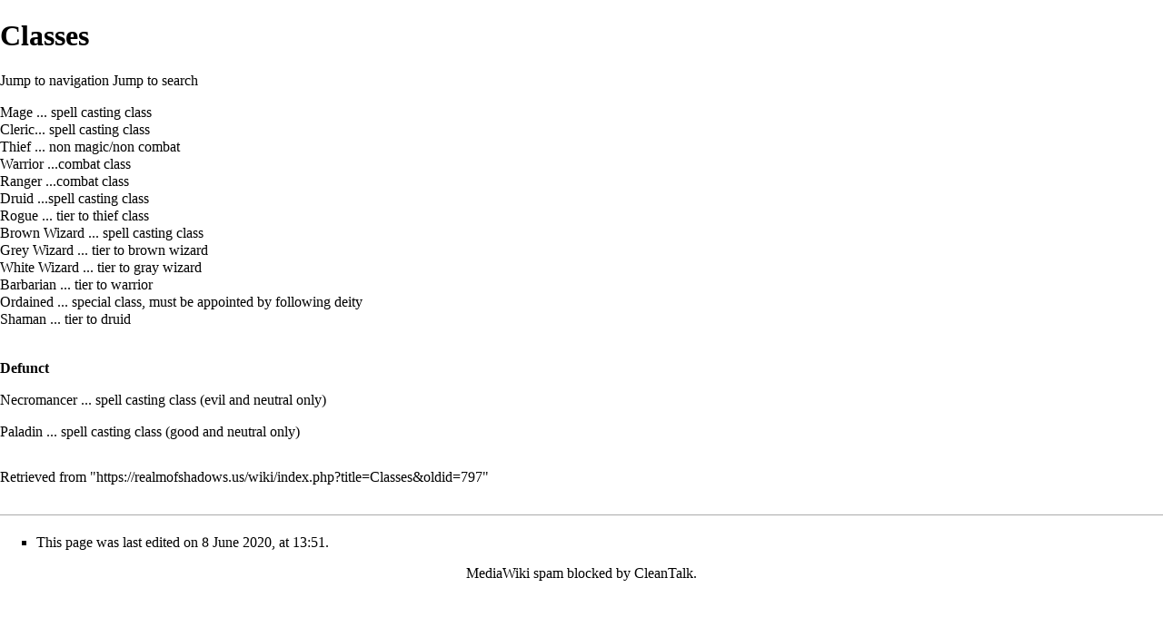

--- FILE ---
content_type: text/html; charset=UTF-8
request_url: https://realmofshadows.us/wiki/index.php?title=Classes&printable=yes
body_size: 18395
content:
<!DOCTYPE html>
<html class="client-nojs" lang="en" dir="ltr">
<head>
<meta charset="UTF-8"/>
<title>Classes - Realm of Shadows</title>
<script>document.documentElement.className="client-js";RLCONF={"wgCanonicalNamespace":"","wgCanonicalSpecialPageName":!1,"wgNamespaceNumber":0,"wgPageName":"Classes","wgTitle":"Classes","wgCurRevisionId":797,"wgRevisionId":797,"wgArticleId":188,"wgIsArticle":!0,"wgIsRedirect":!1,"wgAction":"view","wgUserName":null,"wgUserGroups":["*"],"wgCategories":[],"wgBreakFrames":!1,"wgPageContentLanguage":"en","wgPageContentModel":"wikitext","wgSeparatorTransformTable":["",""],"wgDigitTransformTable":["",""],"wgDefaultDateFormat":"dmy","wgMonthNames":["","January","February","March","April","May","June","July","August","September","October","November","December"],"wgMonthNamesShort":["","Jan","Feb","Mar","Apr","May","Jun","Jul","Aug","Sep","Oct","Nov","Dec"],"wgRelevantPageName":"Classes","wgRelevantArticleId":188,"wgRequestId":"aYCj2uhK-tB@R2lvmt91GwAAAEY","wgCSPNonce":!1,"wgIsProbablyEditable":!0,"wgRelevantPageIsProbablyEditable":!0,"wgRestrictionEdit":[],"wgRestrictionMove":[]};
RLSTATE={"site.styles":"ready","noscript":"ready","user.styles":"ready","user":"ready","user.options":"ready","user.tokens":"loading","mediawiki.legacy.shared":"ready","mediawiki.legacy.commonPrint":"ready","mediawiki.skinning.interface":"ready","skins.vector.styles":"ready"};RLPAGEMODULES=["site","mediawiki.page.startup","mediawiki.page.ready","mediawiki.searchSuggest","skins.vector.js"];</script>
<script>(RLQ=window.RLQ||[]).push(function(){mw.loader.implement("user.tokens@tffin",function($,jQuery,require,module){/*@nomin*/mw.user.tokens.set({"editToken":"+\\","patrolToken":"+\\","watchToken":"+\\","csrfToken":"+\\"});
});});</script>
<link rel="stylesheet" href="/wiki/load.php?lang=en&amp;modules=mediawiki.legacy.commonPrint%2Cshared%7Cmediawiki.skinning.interface%7Cskins.vector.styles&amp;only=styles&amp;printable=1&amp;skin=vector"/>
<script async="" src="/wiki/load.php?lang=en&amp;modules=startup&amp;only=scripts&amp;printable=1&amp;raw=1&amp;skin=vector"></script>
<meta name="ResourceLoaderDynamicStyles" content=""/>
<link rel="stylesheet" href="/wiki/load.php?lang=en&amp;modules=site.styles&amp;only=styles&amp;printable=1&amp;skin=vector"/>
<meta name="generator" content="MediaWiki 1.34.2"/>
<meta name="robots" content="noindex,follow"/>
<link rel="alternate" type="application/x-wiki" title="Edit" href="/wiki/index.php?title=Classes&amp;action=edit"/>
<link rel="edit" title="Edit" href="/wiki/index.php?title=Classes&amp;action=edit"/>
<link rel="shortcut icon" href="/favicon.ico"/>
<link rel="search" type="application/opensearchdescription+xml" href="/wiki/opensearch_desc.php" title="Realm of Shadows (en)"/>
<link rel="EditURI" type="application/rsd+xml" href="https://realmofshadows.us/wiki/api.php?action=rsd"/>
<link rel="alternate" type="application/atom+xml" title="Realm of Shadows Atom feed" href="/wiki/index.php?title=Special:RecentChanges&amp;feed=atom"/>
<!--[if lt IE 9]><script src="/wiki/resources/lib/html5shiv/html5shiv.js"></script><![endif]-->
</head>
<body class="mediawiki ltr sitedir-ltr mw-hide-empty-elt ns-0 ns-subject mw-editable page-Classes rootpage-Classes skin-vector action-view">
<div id="mw-page-base" class="noprint"></div>
<div id="mw-head-base" class="noprint"></div>
<div id="content" class="mw-body" role="main">
	<a id="top"></a>
	
	<div class="mw-indicators mw-body-content">
</div>

	<h1 id="firstHeading" class="firstHeading" lang="en">Classes</h1>
	
	<div id="bodyContent" class="mw-body-content">
		<div id="siteSub" class="noprint">From Realm of Shadows</div>
		<div id="contentSub"></div>
		
		
		
		<div id="jump-to-nav"></div>
		<a class="mw-jump-link" href="#mw-head">Jump to navigation</a>
		<a class="mw-jump-link" href="#p-search">Jump to search</a>
		<div id="mw-content-text" lang="en" dir="ltr" class="mw-content-ltr"><div class="mw-parser-output"><p><a href="/wiki/index.php?title=Mage" title="Mage">Mage</a> ... spell casting class<br />
<a href="/wiki/index.php?title=Cleric" title="Cleric">Cleric</a>... spell casting class<br />
<a href="/wiki/index.php?title=Thief" title="Thief">Thief</a> ... non magic/non combat<br />
<a href="/wiki/index.php?title=Warrior" title="Warrior">Warrior</a> ...combat class<br />
<a href="/wiki/index.php?title=Ranger" title="Ranger">Ranger</a> ...combat class<br />
<a href="/wiki/index.php?title=Druid" title="Druid">Druid</a> ...spell casting class<br />
<a href="/wiki/index.php?title=Rogue" title="Rogue">Rogue</a> ... tier to thief class<br />
<a href="/wiki/index.php?title=Brown_Wizard" title="Brown Wizard">Brown Wizard</a> ... spell casting class<br />
<a href="/wiki/index.php?title=Grey_Wizard" title="Grey Wizard">Grey Wizard</a> ... tier to brown wizard<br />
<a href="/wiki/index.php?title=White_Wizard" title="White Wizard">White Wizard</a> ... tier to gray wizard<br />
<a href="/wiki/index.php?title=Barbarian" title="Barbarian">Barbarian</a> ... tier to warrior<br />
<a href="/wiki/index.php?title=Ordained" title="Ordained">Ordained</a> ... special class, must be appointed by following deity<br />
<a href="/wiki/index.php?title=Shaman" title="Shaman">Shaman</a> ... tier to druid<br />
</p><p><br />
<b>Defunct</b>
</p><p><a href="/wiki/index.php?title=Necromancer" title="Necromancer">Necromancer</a> ... spell casting class (evil and neutral only)<br />
</p><p><a href="/wiki/index.php?title=Paladin" title="Paladin">Paladin</a> ... spell casting class (good and neutral only)<br />
</p>
<!-- 
NewPP limit report
Cached time: 20260202054434
Cache expiry: 86400
Dynamic content: false
Complications: []
CPU time usage: 0.003 seconds
Real time usage: 0.003 seconds
Preprocessor visited node count: 1/1000000
Preprocessor generated node count: 0/1000000
Post‐expand include size: 0/2097152 bytes
Template argument size: 0/2097152 bytes
Highest expansion depth: 1/40
Expensive parser function count: 0/100
Unstrip recursion depth: 0/20
Unstrip post‐expand size: 0/5000000 bytes
-->
<!--
Transclusion expansion time report (%,ms,calls,template)
100.00%    0.000      1 -total
-->

<!-- Saved in parser cache with key roswiki:pcache:idhash:188-0!canonical and timestamp 20260202054434 and revision id 797
 -->
</div></div>
		
		<div class="printfooter">Retrieved from "<a dir="ltr" href="https://realmofshadows.us/wiki/index.php?title=Classes&amp;oldid=797">https://realmofshadows.us/wiki/index.php?title=Classes&amp;oldid=797</a>"</div>
		
		<div id="catlinks" class="catlinks catlinks-allhidden" data-mw="interface"></div>
		<div class="visualClear"></div>
		
	</div>
</div>


		<div id="mw-navigation">
			<h2>Navigation menu</h2>
			<div id="mw-head">
									<div id="p-personal" role="navigation" aria-labelledby="p-personal-label">
						<h3 id="p-personal-label">Personal tools</h3>
						<ul>
							<li id="pt-anonuserpage">Not logged in</li><li id="pt-anontalk"><a href="/wiki/index.php?title=Special:MyTalk" title="Discussion about edits from this IP address [n]" accesskey="n">Talk</a></li><li id="pt-anoncontribs"><a href="/wiki/index.php?title=Special:MyContributions" title="A list of edits made from this IP address [y]" accesskey="y">Contributions</a></li><li id="pt-createaccount"><a href="/wiki/index.php?title=Special:CreateAccount&amp;returnto=Classes&amp;returntoquery=printable%3Dyes" title="You are encouraged to create an account and log in; however, it is not mandatory">Create account</a></li><li id="pt-login"><a href="/wiki/index.php?title=Special:UserLogin&amp;returnto=Classes&amp;returntoquery=printable%3Dyes" title="You are encouraged to log in; however, it is not mandatory [o]" accesskey="o">Log in</a></li>						</ul>
					</div>
									<div id="left-navigation">
										<div id="p-namespaces" role="navigation" class="vectorTabs" aria-labelledby="p-namespaces-label">
						<h3 id="p-namespaces-label">Namespaces</h3>
						<ul>
							<li id="ca-nstab-main" class="selected"><span><a href="/wiki/index.php?title=Classes" title="View the content page [c]" accesskey="c">Page</a></span></li><li id="ca-talk" class="new"><span><a href="/wiki/index.php?title=Talk:Classes&amp;action=edit&amp;redlink=1" rel="discussion" title="Discussion about the content page (page does not exist) [t]" accesskey="t">Discussion</a></span></li>						</ul>
					</div>
										<div id="p-variants" role="navigation" class="vectorMenu emptyPortlet" aria-labelledby="p-variants-label">
												<input type="checkbox" class="vectorMenuCheckbox" aria-labelledby="p-variants-label" />
						<h3 id="p-variants-label">
							<span>Variants</span>
						</h3>
						<ul class="menu">
													</ul>
					</div>
									</div>
				<div id="right-navigation">
										<div id="p-views" role="navigation" class="vectorTabs" aria-labelledby="p-views-label">
						<h3 id="p-views-label">Views</h3>
						<ul>
							<li id="ca-view" class="collapsible selected"><span><a href="/wiki/index.php?title=Classes">Read</a></span></li><li id="ca-edit" class="collapsible"><span><a href="/wiki/index.php?title=Classes&amp;action=edit" title="Edit this page [e]" accesskey="e">Edit</a></span></li><li id="ca-history" class="collapsible"><span><a href="/wiki/index.php?title=Classes&amp;action=history" title="Past revisions of this page [h]" accesskey="h">View history</a></span></li>						</ul>
					</div>
										<div id="p-cactions" role="navigation" class="vectorMenu emptyPortlet" aria-labelledby="p-cactions-label">
						<input type="checkbox" class="vectorMenuCheckbox" aria-labelledby="p-cactions-label" />
						<h3 id="p-cactions-label"><span>More</span></h3>
						<ul class="menu">
													</ul>
					</div>
										<div id="p-search" role="search">
						<h3>
							<label for="searchInput">Search</label>
						</h3>
						<form action="/wiki/index.php" id="searchform">
							<div id="simpleSearch">
								<input type="search" name="search" placeholder="Search Realm of Shadows" title="Search Realm of Shadows [f]" accesskey="f" id="searchInput"/><input type="hidden" value="Special:Search" name="title"/><input type="submit" name="fulltext" value="Search" title="Search the pages for this text" id="mw-searchButton" class="searchButton mw-fallbackSearchButton"/><input type="submit" name="go" value="Go" title="Go to a page with this exact name if it exists" id="searchButton" class="searchButton"/>							</div>
						</form>
					</div>
									</div>
			</div>
			<div id="mw-panel">
				<div id="p-logo" role="banner"><a class="mw-wiki-logo" href="/wiki/index.php?title=Main_Page" title="Visit the main page"></a></div>
						<div class="portal" role="navigation" id="p-navigation" aria-labelledby="p-navigation-label">
			<h3 id="p-navigation-label">Navigation</h3>
			<div class="body">
								<ul>
					<li id="n-mainpage-description"><a href="/wiki/index.php?title=Main_Page" title="Visit the main page [z]" accesskey="z">Main page</a></li><li id="n-recentchanges"><a href="/wiki/index.php?title=Special:RecentChanges" title="A list of recent changes in the wiki [r]" accesskey="r">Recent changes</a></li><li id="n-randompage"><a href="/wiki/index.php?title=Special:Random" title="Load a random page [x]" accesskey="x">Random page</a></li><li id="n-help-mediawiki"><a href="https://www.mediawiki.org/wiki/Special:MyLanguage/Help:Contents">Help about MediaWiki</a></li>				</ul>
							</div>
		</div>
			<div class="portal" role="navigation" id="p-tb" aria-labelledby="p-tb-label">
			<h3 id="p-tb-label">Tools</h3>
			<div class="body">
								<ul>
					<li id="t-whatlinkshere"><a href="/wiki/index.php?title=Special:WhatLinksHere/Classes" title="A list of all wiki pages that link here [j]" accesskey="j">What links here</a></li><li id="t-recentchangeslinked"><a href="/wiki/index.php?title=Special:RecentChangesLinked/Classes" rel="nofollow" title="Recent changes in pages linked from this page [k]" accesskey="k">Related changes</a></li><li id="t-specialpages"><a href="/wiki/index.php?title=Special:SpecialPages" title="A list of all special pages [q]" accesskey="q">Special pages</a></li><li id="t-permalink"><a href="/wiki/index.php?title=Classes&amp;oldid=797" title="Permanent link to this revision of the page">Permanent link</a></li><li id="t-info"><a href="/wiki/index.php?title=Classes&amp;action=info" title="More information about this page">Page information</a></li>				</ul>
							</div>
		</div>
				</div>
		</div>
				<div id="footer" role="contentinfo">
						<ul id="footer-info">
								<li id="footer-info-lastmod"> This page was last edited on 8 June 2020, at 13:51.</li>
							</ul>
						<ul id="footer-places">
								<li id="footer-places-privacy"><a href="/wiki/index.php?title=Realm_of_Shadows:Privacy_policy" title="Realm of Shadows:Privacy policy">Privacy policy</a></li>
								<li id="footer-places-about"><a href="/wiki/index.php?title=Realm_of_Shadows:About" title="Realm of Shadows:About">About Realm of Shadows</a></li>
								<li id="footer-places-disclaimer"><a href="/wiki/index.php?title=Realm_of_Shadows:General_disclaimer" title="Realm of Shadows:General disclaimer">Disclaimers</a></li>
							</ul>
										<ul id="footer-icons" class="noprint">
										<li id="footer-poweredbyico">
						<a href="https://www.mediawiki.org/"><img src="/wiki/resources/assets/poweredby_mediawiki_88x31.png" alt="Powered by MediaWiki" srcset="/wiki/resources/assets/poweredby_mediawiki_132x47.png 1.5x, /wiki/resources/assets/poweredby_mediawiki_176x62.png 2x" width="88" height="31"/></a>					</li>
									</ul>
						<div style="clear: both;"></div>
		</div>
		

<script>(RLQ=window.RLQ||[]).push(function(){mw.config.set({"wgPageParseReport":{"limitreport":{"cputime":"0.003","walltime":"0.003","ppvisitednodes":{"value":1,"limit":1000000},"ppgeneratednodes":{"value":0,"limit":1000000},"postexpandincludesize":{"value":0,"limit":2097152},"templateargumentsize":{"value":0,"limit":2097152},"expansiondepth":{"value":1,"limit":40},"expensivefunctioncount":{"value":0,"limit":100},"unstrip-depth":{"value":0,"limit":20},"unstrip-size":{"value":0,"limit":5000000},"timingprofile":["100.00%    0.000      1 -total"]},"cachereport":{"timestamp":"20260202054434","ttl":86400,"transientcontent":false}}});});</script>
<script>
        var ct_checkjs_val = '5942ea7d23ee2a9f89c51cc51531972c',
            d = new Date(),
            ctTimeMs = new Date().getTime(),
            ctMouseEventTimerFlag = true, //Reading interval flag
            ctMouseData = "[",
            ctMouseDataCounter = 0;
        
        function ctSetCookie(c_name, value) {
            document.cookie = c_name + "=" + encodeURIComponent(value) + "; path=/; samesite=lax;";
        }
        
        ctSetCookie("ct_ps_timestamp", Math.floor(new Date().getTime()/1000));
        ctSetCookie("ct_fkp_timestamp", "0");
        ctSetCookie("ct_pointer_data", "0");
        ctSetCookie("ct_timezone", "0");
        ctSetCookie("ct_checkjs", ct_checkjs_val);        
        setTimeout(function(){
            ctSetCookie("ct_timezone", d.getTimezoneOffset()/60*(-1));
        },1000);
        
        //Reading interval
        var ctMouseReadInterval = setInterval(function(){
                ctMouseEventTimerFlag = true;
            }, 150);
            
        //Writting interval
        var ctMouseWriteDataInterval = setInterval(function(){
                var ctMouseDataToSend = ctMouseData.slice(0,-1).concat("]");
                ctSetCookie("ct_pointer_data", ctMouseDataToSend);
            }, 1200);
        
        //Stop observing function
        function ctMouseStopData(){
            if(typeof window.addEventListener == "function")
                window.removeEventListener("mousemove", ctFunctionMouseMove);
            else
                window.detachEvent("onmousemove", ctFunctionMouseMove);
            clearInterval(ctMouseReadInterval);
            clearInterval(ctMouseWriteDataInterval);                
        }
        
        //Logging mouse position each 300 ms
        var ctFunctionMouseMove = function output(event){
            if(ctMouseEventTimerFlag === true){
                var mouseDate = new Date();
                ctMouseData += "[" + Math.round(event.pageY) + "," + Math.round(event.pageX) + "," + Math.round(mouseDate.getTime() - ctTimeMs) + "],";
                ctMouseDataCounter++;
                ctMouseEventTimerFlag = false;
                if(ctMouseDataCounter >= 100)
                    ctMouseStopData();
            }
        };
        
        //Stop key listening function
        function ctKeyStopStopListening(){
            if(typeof window.addEventListener == "function"){
                window.removeEventListener("mousedown", ctFunctionFirstKey);
                window.removeEventListener("keydown", ctFunctionFirstKey);
            }else{
                window.detachEvent("mousedown", ctFunctionFirstKey);
                window.detachEvent("keydown", ctFunctionFirstKey);
            }
        }
        
        //Writing first key press timestamp
        var ctFunctionFirstKey = function output(event){
            var KeyTimestamp = Math.floor(new Date().getTime()/1000);
            ctSetCookie("ct_fkp_timestamp", KeyTimestamp);
            ctKeyStopStopListening();
        };

        if(typeof window.addEventListener == "function"){
            window.addEventListener("mousemove", ctFunctionMouseMove);
            window.addEventListener("mousedown", ctFunctionFirstKey);
            window.addEventListener("keydown", ctFunctionFirstKey);
        }else{
            window.attachEvent("onmousemove", ctFunctionMouseMove);
            window.attachEvent("mousedown", ctFunctionFirstKey);
            window.attachEvent("keydown", ctFunctionFirstKey);
        }</script><noscript><p><b>Please enable JavaScript to pass antispam protection!</b><br />Here are the instructions how to enable JavaScript in your web browser <a href="http://www.enable-javascript.com" rel="nofollow" target="_blank">http://www.enable-javascript.com</a>.<br />Antispam by CleanTalk.</p></noscript><div style='width:100%;text-align:center;'><a href='https://cleantalk.org'>MediaWiki spam</a> blocked by CleanTalk.</div>
<script>(RLQ=window.RLQ||[]).push(function(){mw.config.set({"wgBackendResponseTime":54});});</script>
</body>
</html>
